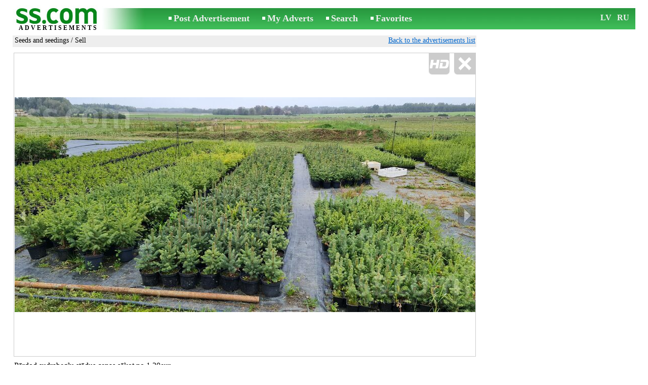

--- FILE ---
content_type: text/html; charset=UTF-8
request_url: https://www.ss.com/msg/en/agriculture/seeds-and-seedings/iikkb.html
body_size: 5420
content:
<!DOCTYPE html>
<HTML lang="en"><HEAD>
<title>SS.COM Agriculture - Seeds and seedings, Price 1.20 €. Pārdod sudrabegļu stādus cenas sākot zvanot 1.20eur Sīkāk stādaudzētava - Advertisements</title>
<meta http-equiv="Content-Type" CONTENT="text/html; charset=UTF-8">
<meta name="viewport" content="user-scalable=1, width=device-width, initial-scale=1.0"/>
<meta name="keywords" content="Advertisements seeds and seedings agriculture pārdod sudrabegļu stādus cenas sākot 20eur photo price">
<meta name="description" content="Advertisements. Seeds and seedings, Photo. Price 1.20 €. Pārdod sudrabegļu stādus cenas sākot no 1.20eur Sīkāk zvanot stādaudzētava">
<link rel="alternate" media="only screen and (max-width: 640px)" href="https://m.ss.com/msg/en/agriculture/seeds-and-seedings/iikkb.html">


	<script>(function(w,d,s,l,i){w[l]=w[l]||[];w[l].push({'gtm.start':
	new Date().getTime(),event:'gtm.js'});var f=d.getElementsByTagName(s)[0],
	j=d.createElement(s),dl=l!='dataLayer'?'&l='+l:'';j.async=true;j.src=
	'https://www.googletagmanager.com/gtm.js?id='+i+dl;f.parentNode.insertBefore(j,f);
	})(window,document,'script','dataLayer','GTM-WSHHKCN4');</script><meta http-equiv="imagetoolbar" content="no">

<BASE href="https://www.ss.com/">
<link href="https://i.ss.com/w_inc/style.css?v=266" rel="stylesheet" />
<style>html{overflow-y:scroll;}.page_bg{background-image:url('https://i.ss.com/img/head/classifieds.jpg?v=1' );background-repeat:no-repeat;}@media screen and (min-width:1280px){.page_bg{background-image:url('https://i.ss.com/img/head/classifieds-1280.jpg?v=1' );}}
</style>
<link rel="shortcut icon" href="/favicon.ico?v=1" type="image/x-icon" />
<link rel="apple-touch-icon" sizes="57x57" href="/img/m/ss-com-57x57.png"/>
<link rel="apple-touch-icon" sizes="72x72" href="/img/m/ss-com-72x72.png"/>
<link rel="apple-touch-icon" sizes="114x114" href="/img/m/ss-com-114x114.png"/>
<link rel="alternate" hreflang="lv" href="https://www.ss.com/msg/lv/agriculture/seeds-and-seedings/iikkb.html" /><link rel="alternate" hreflang="ru" href="https://www.ss.com/msg/ru/agriculture/seeds-and-seedings/iikkb.html" />
<script src="/w_inc/js/main.en.ss.js?v=630" type="text/javascript"></script>
<script async type="text/javascript" src="/w_inc/currency.js?v=20260117"></script><script async id="contacts_js" src="/js/en/2022-02-22/fd7b97a3bb565e9e76ed07c54605a97e2b9660344125787e806bf06636cc6865.js?d=xhxKggAnKEEZK82J4pfhJQNBz4ZyV0kMomoLJKc2QBet38eCN3lS57ha9ICrWf7hNIPXGpJ6P9OU2xBKNR4ald5vJfy%2BPL21urjGEjgFeT1zR4aaCgLoWYL9LlvRlcsdEo2uLvnKqnfsFxLwIovI1YV13xju7ImuCRNBawQ5%2FWuNcc3ADYGQtfNAWLZ154n6tWPr4lvxLzzX21UvlsEeQzLHh21FS2GETZuUlEy4FIYraBwUU3A%2F2c09FnILjqNy0RkyfLUQ7PrzhFcclJ1nuwZZB6eDGucLcGVi1EhXByFve%2BuMXj4ygaL%2FsbontwWhmNAqiFl0DCGwJi%2FKkqiPMQht21fPDytEye79ToVQYg4U4M697F8cvBoqvh9Nc5ZIvRl8YiZ0mTXzysyXD%2Bb9dvFQ9nLFESEjMQSc%2B1I%2FltloLXCWAgN6fqF6BHS3lts95cDzWMJMTqE91rZHc6raWw%3D%3D&c=1"></script>
<SCRIPT type="text/javascript">
<!--
LINK_MAIN_HOST = "https://www.ss.com";var REGION = "";SS_Lang = "3";get_page_zoom();
if(window._cookie){_cookie("LG","en",365,"www.ss.com");};var msg_img = ["", "1|910|424|45122387|WS%2BkYVmOF1wAYdjhmneZQtZajMwunEcXHct2h8LYBEmeTBfCwkuTRMZKast5UzJ6|1", "2|682|910|45122388|Fcrn0h%2BDLQHoHnFyNgO4dbdMsIpU8TFmB7dXdN6P%2FuaUNO00dvmfYsjh7GG4bWr%2F|1", "3|682|910|43486381|EeQDmovS9Cp5ZRIcZbBCgqTlQDdy4cemv7Qh8I6gdZ6ZMfx9cOmbjEEImExQw6eD|1"];var IMG_WH="1.5";
MSG_GALLERY_DIR = "gallery/";MSG_GALLERY_PREFIX = "agriculture-seeds-and-seedings-";
var msg_img_dir = "https://i.ss.com" + "/images/2022-02-22/511085/UnwIHEBmR10=/agriculture-seeds-and-seedings-2-";var MAX_NAVI=3;var IMG_SIZE=800;PREF="";
var navi_title = {prev:"Previous", next:"Next", close:"Close", hd:"HD photo"};
IMG_HOST = 'https://i.ss.com'; SS_PREF = '';
CURRENCY_ID = DEF_CURRENCY_ID = 2;MSG_CURRENCY_ID = 2;var MSG_PRICE = 1.20;var MSG_PRICE_STR = '';
CALC_PRICE = 1.20;CALC_VALUTA = 'eur'; var mode = 1; var wo = window.opener;return_to_msg="Return to advertisement";
JS_GLOBAL_DATA = {w264:"You followed the wrong link,<br>or the advertisement has expired.", w73:"To look for the phone number,<br>input the code from the image:", w214:"Show number", w220:"Attention!", w265:"To view the phone number<br>click \"I'm not a robot\"", w80:"Close", W404:"For correct operation of the advertisement service<br>is necessary to disable the ad blocker."};
if(window._check_remote_id){_check_remote_id( "new", "https://www.ss.lv" );}
-->
</SCRIPT>
</HEAD>
<BODY onLoad="window.defaultStatus='Advertisements - SS.COM';" bgcolor="#FFFFFF" class="body">

<div align=center class="noprint">
	<div id="main_table" class="page_header page_bg">
		<div z-index="20" id="sslogin"></div>
		<span class="page_header_head"><a href="/en/" title="Advertisements"><img class="page_header_logo" src="https://i.ss.com/img/p.gif" border="0" alt="Advertisements"></a><h1 style="letter-spacing:3px;">ADVERTISEMENTS</h1></span>
		<span class="page_header_menu"><b class="menu_main"><a href="/en/agriculture/new/" class="a_menu" title="Post Advertisement">Post Advertisement</a></b>
<b class="menu_main"><a href="/en/login/" class="a_menu" title="My Adverts">My Adverts</a></b>
<b class="menu_main"><a href="/en/agriculture/seeds-and-seedings/search/" class="a_menu" title="Search advertisement">Search</a></b>
<span style="display:inline-block;text-align:left;"><b class="menu_main" style="padding-right:0px;"><a href="/en/favorites/" class="a_menu" title="Favorites">Favorites</a></b><span id="mnu_fav_id"></span></span></span>
		<span id="mails_status_menu"></span>
		<span class="menu_lang"><div class="menu_langs"><a href="/msg/lv/agriculture/seeds-and-seedings/iikkb.html" class=a_menu title="Latviski">LV</a></div>&nbsp;<div class="menu_langs"><a href="/msg/ru/agriculture/seeds-and-seedings/iikkb.html" class=a_menu title="По-русски">RU</a></div></span>
	</div>
</div>
	<div class="onlyprint">
		<img src="https://i.ss.com/img/ss.com_green.svg" style="height: 1cm;">
	</div>
<div align=center>
	<div class="page_header">
		<table border=0 cellpadding=0 cellspacing=0 width="100%"><tr><td>
			<div style="float:left;" class="page_div_main">
			<table id="page_main" border=0 cellpadding=0 cellspacing=0 width="100%"><tr><td valign=top><div class="top_head_msg"><div style="float:left;padding-top:2px;"><h2 class="headtitle"><a href="/en/agriculture/seeds-and-seedings/"  title="Advertisements Seeds and seedings">Seeds and seedings</a> / Sell</h2></div><div style="float:right;"><span class="td7 noprint" style="padding-right:2px;" id="msg_back"><a class=a9a href="/en/agriculture/seeds-and-seedings/" onclick="event.returnValue=false;back_from_msg('/en/agriculture/seeds-and-seedings/');return false;">Back to the advertisements list</a></span></div></div><div id="content_main_div"><center><div id="msg_div_preload" style="display:none;padding-bottom:10px;"></div></center><script type="text/javascript">
					window.onpopstate = function(){_change_photo_by_hash();}
					if( !_change_photo_by_hash() ){big_pic(1,false,"foto1");}
				</script>
<div id="msg_div_msg">
<div style="float:right;margin:0px 0px 20px 20px;" id="content_sys_div_msg"></div>

Pārdod sudrabegļu stādus cenas sākot no 1.20eur<br />
Sīkāk zvanot <br />
Waze: ezeregles stādaudzētava<br><br><table cellpadding=0 cellspacing=0 border=0 width="100%" class="options_list"><tr><td width="50%" valign=top><table border=0 width="100%" cellpadding=1 cellspacing=0>
				<tr>
					<td
						height=20
						class="ads_opt_name" width=30
						nowrap>
						Name:
					</td>
					<td class="ads_opt" id="tdo_43"
						nowrap>
						Sudrabegles
					</td>
				</tr>
				<tr>
					<td
						height=20
						class="ads_opt_name" width=30
						nowrap>
						Location:
					</td>
					<td class="ads_opt" id="tdo_1284"
						nowrap>
						Riga district, Mālpils pag.
					</td>
				</tr></table></td></tr></table><table style="border-top:1px #eee solid;padding-top:5px;margin-top:10px;" cellpadding=1 cellspacing=0 border=0 width="100%">
				<tr>
					<td valign=top
						height=20
						class="ads_opt_name_big" width=30
						nowrap>
						Price:
					</td>
					<td class="ads_price" id="tdo_8" valign=top
						nowrap>
						1.20 €
					</td>
				</tr></table></div>
	<div id="tr_foto" class="ads_photo_label">
		Photo:<br>
		<div style="display:inline-block;margin-left:-12px;">
	<div class="pic_dv_thumbnail"><a href="https://i.ss.com/gallery/5/903/225612/agriculture-seeds-and-seedings-45122387.800.jpg"  onclick="big_pic(1, event);return false;" ontouchstart="_tstart(event);"  ontouchmove="_tmove(event);" ontouchend="if(_tend(event)){touch=false;this.click();}return false;" title="Agriculture Seeds and seedings"><img alt="Agriculture Seeds and seedings, price 1.20 €, Photo" src="https://i.ss.com/gallery/5/903/225612/agriculture-seeds-and-seedings-45122387.t.jpg" class="pic_thumbnail isfoto"></a></div>
<div class="pic_dv_thumbnail"><a href="https://i.ss.com/gallery/5/903/225612/agriculture-seeds-and-seedings-45122388.800.jpg"  onclick="big_pic(2, event);return false;" ontouchstart="_tstart(event);"  ontouchmove="_tmove(event);" ontouchend="if(_tend(event)){touch=false;this.click();}return false;" title="Agriculture Seeds and seedings"><img alt="Agriculture Seeds and seedings, price 1.20 €, Photo" src="https://i.ss.com/gallery/5/903/225612/agriculture-seeds-and-seedings-45122388.t.jpg" class="pic_thumbnail isfoto"></a></div>
<div class="pic_dv_thumbnail"><a href="https://i.ss.com/gallery/5/870/217432/agriculture-seeds-and-seedings-43486381.800.jpg"  onclick="big_pic(3, event);return false;" ontouchstart="_tstart(event);"  ontouchmove="_tmove(event);" ontouchend="if(_tend(event)){touch=false;this.click();}return false;" title="Agriculture Seeds and seedings"><img alt="Agriculture Seeds and seedings, price 1.20 €, Photo" src="https://i.ss.com/gallery/5/870/217432/agriculture-seeds-and-seedings-43486381.t.jpg" class="pic_thumbnail isfoto"></a></div>
</div></div><div id="tr_cont"><table border=0 cellpadding=1 cellspacing=0 width="100%" class="contacts_table"><tr><td class="ads_contacts_name">Place:</td><td class="ads_contacts" width="100%">Riga district, Mālpils pag.</td></tr><tr><td colspan=3><img src="https://i.ss.com/img/a_en.gif" width=227 height=29 border=0></td></tr><tr><td colspan=3><noindex><img rel="nofollow" style="cursor:pointer;" onclick="http_win( 'Get a phone number', '/en/contacts/fTgTeF4QAzt4FD4eFFQFfTgReF4aHEV7flBPLPYGFYSFFMbEVUS.html' );" src="https://i.ss.com/img/stn_en.gif" width=196 height=12 border=0></noindex></td></tr></table></div></div>
<script type="text/javascript">DOC_LOADED = true;</script><script type="text/javascript">show_banner( );
print_phone(PH_1,1);if( PH_c && !pcc_id ){pcc_id=1;eval(PH_c);}
</script></td></tr><tr><td valign=bottom><br><table border=0 cellpadding=1 cellspacing=0 width="100%">
<tr>
	<td colspan=2 class="msg_footer" nowrap><span class="noprint"><img src="https://i.ss.com/img/m_print.gif" class="msg_footer_img"><a class=a9a href="javascript:;" onclick="window.print();event.returnValue=false;" title="Print">Print</a></span></td>
	<td class="msg_footer" align=right>Date: 26.08.2025 11:21</td>
</tr>
<tr>
	<td class="msg_footer" nowrap><span class="noprint"><img src="https://i.ss.com/img/m_send.gif" class="msg_footer_img"><a class=a9a href="mailto:?body=https%3A%2F%2Fwww.ss.com%2Fmsg%2Fen%2Fagriculture%2Fseeds-and-seedings%2Fiikkb.html%0D%0A%0D%0A&subject=Advertisement from SS.COM"  title="Send to a friend">Send to a friend</a></span></td>
	<td rowspan=2 align=center id="add_td"></td>
	<td width=250 class="msg_footer" align=right>Number of unique visits: <span id="show_cnt_stat">1</span></td>
</tr><tr class="noprint"><td align=right colspan=4><span id="alert_span"></span></td></tr></table></td></tr></table>
			</div>
			<div style="float:left;"><div id="page_right" class="noprint"><div id="ads_sys_div1"></div><script type="text/javascript">load_script_async( "/w_inc/reklama.php?1620|1|13300|"+Math.random()+"|0|"+escape(document.referrer)+"|1" );</script></div></div>
		</td></tr></table>
		
		<div id="page_footer" class="noprint"><a class="a1" href="/en/rules/">Rules</a>  &nbsp;|&nbsp;  <a class="a1" href="/en/feedback/">Contact an editor</a>  &nbsp;|&nbsp;  <a class="a1" href="/en/reklama/">Advertising</a>  &nbsp;|&nbsp;  <a class="a1" href="/en/api/">Cooperation</a> &nbsp;|&nbsp; <a href="/en/agriculture/seeds-and-seedings/rss/" class=a1 target="_blank">RSS</a> &nbsp;|&nbsp; Advertisements © ss sia 2021</div>

	</div>
</div>

<script type="text/javascript">
<!--
_scrollup( ["Up","Back"], {
		
		align: "center",
		append: "page_main",
		
		color: "white",
		border: false,
		bgcolor: "rgba(62, 187, 87, 0.6)",
		abgcolor: "#3fbc58",
		bottom: 30
	} );if( window.add_link_to_selection && document.body.addEventListener ){document.body.addEventListener( "copy", add_link_to_selection );}check_ads_back('Close advertisement');D.body.onkeydown = msg_key_down;function _abuse(){http_win( 'Report a violation', '/en/abuse/fTgTeF4UAzt4FD4eF0V7flFPLPYGFYSFFMbEVUSAzt4Fj4eFEV7fldPLPYGFsWQAFAElNCHFQVRlYQQAZFHFcQF1tHEwUVEQVAE1MT.html?r='+escape( document.referrer ), 'abuse');}document.write( '<img src="/counter/msg.php?NTExMDg0NjE=|13300|'+new Date()+'" width=1 height=1 border=0 style="display:none;">' );window.onscroll=scbnrtop;window.onresize = new Function ( "scbnrtop();" );
load_script_async( "/w_inc/js/msg.count-ss.js?"+new Date() );

-->
</script><div onmousemove="hd_image_action(event);" onmousedown="hd_image_action(event);" onmouseup="hd_image_action(event);" onmouseout="hd_image_action(event);" oncontextmenu="return false" onclick="if(window.hd_image_action){hd_image_action(event);}" id="hd_image" style="overflow:scroll;position:fixed;display:none;z-index:100000;top:0px;left:0px;"></div>
<script async type="text/javascript" src="/w_inc/chk.php?m=R3NfXWgBYEILUQcq&lang=3&db=en&g=1"></script>

<div style="display:none;">


<script async src="/w_inc/gcntr.php?id=ss"></script>
	<noscript><iframe src="https://www.googletagmanager.com/ns.html?id=GTM-WSHHKCN4" height="0" width="0" style="display:none;visibility:hidden"></iframe></noscript>

<!-- puls.lv START //-->
<div id="_puls.lv_232-26935-27307-27309" style="display:inline-block;"></div>
<script type="text/javascript">_puls_counter_local( "232-26935-27307-27309" );</script>
<noscript>
<a href="https://puls.lv/" target="_blank"><img src="https://hits.puls.lv/?sid=232-26935-27307-27309&jsver=0" width=1 height=1 border=0 alt=""></a>
</noscript>
<!-- puls.lv END //-->
<!-- europuls.eu START //-->
<div id="_europuls.eu_2" style="display:inline-block;"></div>
<script type="text/javascript">_ps_counter_local(2);</script>
<noscript>
<a href="https://europuls.eu/" target="_blank"><img src="https://hits.europuls.eu/?sid=2&jsver=0"  width=1 height=1 border=0 alt=""></a>
</noscript>
<!-- europuls.eu END //-->
<img src="https://top.lv/counter.php?sid=2774&type=4" width="1" height="1" border="0" style="display:none" alt="">

</div></BODY>
</HTML>

--- FILE ---
content_type: application/javascript; charset=UTF-8
request_url: https://www.ss.com/w_inc/js/msg.count-ss.js?Sat%20Jan%2017%202026%2002:28:01%20GMT+0000%20(Coordinated%20Universal%20Time)
body_size: -41
content:
var ss_mc_total = document.getElementById( "ss_mc_total" );
if( ss_mc_total )ss_mc_total.innerHTML = "278840";


--- FILE ---
content_type: application/x-javascript
request_url: https://www.ss.com/js/en/2022-02-22/fd7b97a3bb565e9e76ed07c54605a97e2b9660344125787e806bf06636cc6865.js?d=xhxKggAnKEEZK82J4pfhJQNBz4ZyV0kMomoLJKc2QBet38eCN3lS57ha9ICrWf7hNIPXGpJ6P9OU2xBKNR4ald5vJfy%2BPL21urjGEjgFeT1zR4aaCgLoWYL9LlvRlcsdEo2uLvnKqnfsFxLwIovI1YV13xju7ImuCRNBawQ5%2FWuNcc3ADYGQtfNAWLZ154n6tWPr4lvxLzzX21UvlsEeQzLHh21FS2GETZuUlEy4FIYraBwUU3A%2F2c09FnILjqNy0RkyfLUQ7PrzhFcclJ1nuwZZB6eDGucLcGVi1EhXByFve%2BuMXj4ygaL%2FsbontwWhmNAqiFl0DCGwJi%2FKkqiPMQht21fPDytEye79ToVQYg4U4M697F8cvBoqvh9Nc5ZIvRl8YiZ0mTXzysyXD%2Bb9dvFQ9nLFESEjMQSc%2B1I%2FltloLXCWAgN6fqF6BHS3lts95cDzWMJMTqE91rZHc6raWw%3D%3D&c=1
body_size: 172
content:
ADS_STAT=[-1,-1,-1,-1,197];
OPEN_STAT_LNK="EFISFVsXE1I=";if( window.try_open_stat_lnk ){try_open_stat_lnk( 'en' );}else{window.setTimeout("open_stat_lnk( 'en' );",100);}PH_c = "_show_phone(0);";eval(PH_c);